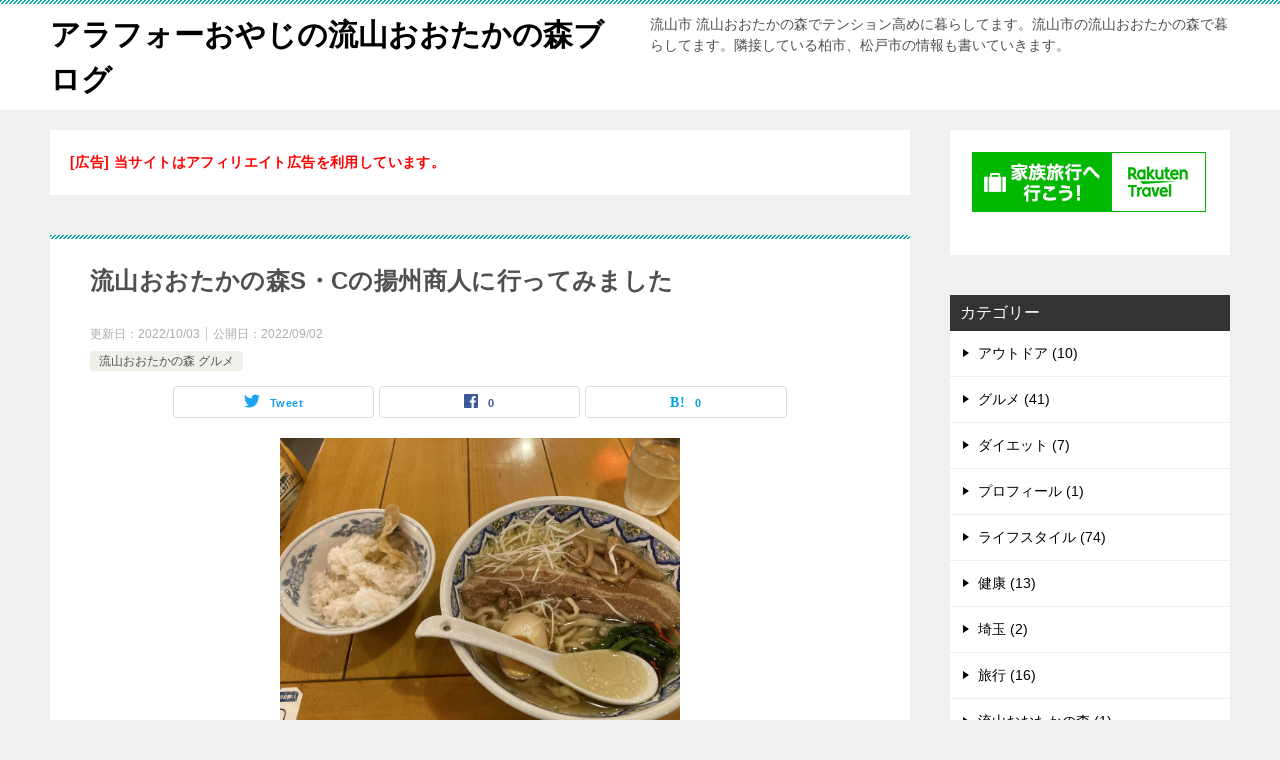

--- FILE ---
content_type: text/html; charset=UTF-8
request_url: https://www.nonbirioyazi.com/blog/3922
body_size: 12458
content:
<!doctype html>
<html lang="ja" class="col2 layout-footer-show">
<head>
	<meta charset="UTF-8">
	<meta name="viewport" content="width=device-width, initial-scale=1">
	<link rel="profile" href="http://gmpg.org/xfn/11">

	<title>流山おおたかの森S・Cの揚州商人に行ってみました ｜ アラフォーおやじの流山おおたかの森ブログ</title>
<meta name='robots' content='max-image-preview:large' />
	<style>img:is([sizes="auto" i], [sizes^="auto," i]) { contain-intrinsic-size: 3000px 1500px }</style>
	    <script>
        var ajaxurl = 'https://www.nonbirioyazi.com/cmt/wp-admin/admin-ajax.php';
        var sns_cnt = true;
            </script>
	<link rel="alternate" type="application/rss+xml" title="アラフォーおやじの流山おおたかの森ブログ &raquo; フィード" href="https://www.nonbirioyazi.com/feed" />
<link rel="alternate" type="application/rss+xml" title="アラフォーおやじの流山おおたかの森ブログ &raquo; コメントフィード" href="https://www.nonbirioyazi.com/comments/feed" />
<script type="text/javascript">
/* <![CDATA[ */
window._wpemojiSettings = {"baseUrl":"https:\/\/s.w.org\/images\/core\/emoji\/16.0.1\/72x72\/","ext":".png","svgUrl":"https:\/\/s.w.org\/images\/core\/emoji\/16.0.1\/svg\/","svgExt":".svg","source":{"concatemoji":"https:\/\/www.nonbirioyazi.com\/cmt\/wp-includes\/js\/wp-emoji-release.min.js?ver=6.8.3"}};
/*! This file is auto-generated */
!function(s,n){var o,i,e;function c(e){try{var t={supportTests:e,timestamp:(new Date).valueOf()};sessionStorage.setItem(o,JSON.stringify(t))}catch(e){}}function p(e,t,n){e.clearRect(0,0,e.canvas.width,e.canvas.height),e.fillText(t,0,0);var t=new Uint32Array(e.getImageData(0,0,e.canvas.width,e.canvas.height).data),a=(e.clearRect(0,0,e.canvas.width,e.canvas.height),e.fillText(n,0,0),new Uint32Array(e.getImageData(0,0,e.canvas.width,e.canvas.height).data));return t.every(function(e,t){return e===a[t]})}function u(e,t){e.clearRect(0,0,e.canvas.width,e.canvas.height),e.fillText(t,0,0);for(var n=e.getImageData(16,16,1,1),a=0;a<n.data.length;a++)if(0!==n.data[a])return!1;return!0}function f(e,t,n,a){switch(t){case"flag":return n(e,"\ud83c\udff3\ufe0f\u200d\u26a7\ufe0f","\ud83c\udff3\ufe0f\u200b\u26a7\ufe0f")?!1:!n(e,"\ud83c\udde8\ud83c\uddf6","\ud83c\udde8\u200b\ud83c\uddf6")&&!n(e,"\ud83c\udff4\udb40\udc67\udb40\udc62\udb40\udc65\udb40\udc6e\udb40\udc67\udb40\udc7f","\ud83c\udff4\u200b\udb40\udc67\u200b\udb40\udc62\u200b\udb40\udc65\u200b\udb40\udc6e\u200b\udb40\udc67\u200b\udb40\udc7f");case"emoji":return!a(e,"\ud83e\udedf")}return!1}function g(e,t,n,a){var r="undefined"!=typeof WorkerGlobalScope&&self instanceof WorkerGlobalScope?new OffscreenCanvas(300,150):s.createElement("canvas"),o=r.getContext("2d",{willReadFrequently:!0}),i=(o.textBaseline="top",o.font="600 32px Arial",{});return e.forEach(function(e){i[e]=t(o,e,n,a)}),i}function t(e){var t=s.createElement("script");t.src=e,t.defer=!0,s.head.appendChild(t)}"undefined"!=typeof Promise&&(o="wpEmojiSettingsSupports",i=["flag","emoji"],n.supports={everything:!0,everythingExceptFlag:!0},e=new Promise(function(e){s.addEventListener("DOMContentLoaded",e,{once:!0})}),new Promise(function(t){var n=function(){try{var e=JSON.parse(sessionStorage.getItem(o));if("object"==typeof e&&"number"==typeof e.timestamp&&(new Date).valueOf()<e.timestamp+604800&&"object"==typeof e.supportTests)return e.supportTests}catch(e){}return null}();if(!n){if("undefined"!=typeof Worker&&"undefined"!=typeof OffscreenCanvas&&"undefined"!=typeof URL&&URL.createObjectURL&&"undefined"!=typeof Blob)try{var e="postMessage("+g.toString()+"("+[JSON.stringify(i),f.toString(),p.toString(),u.toString()].join(",")+"));",a=new Blob([e],{type:"text/javascript"}),r=new Worker(URL.createObjectURL(a),{name:"wpTestEmojiSupports"});return void(r.onmessage=function(e){c(n=e.data),r.terminate(),t(n)})}catch(e){}c(n=g(i,f,p,u))}t(n)}).then(function(e){for(var t in e)n.supports[t]=e[t],n.supports.everything=n.supports.everything&&n.supports[t],"flag"!==t&&(n.supports.everythingExceptFlag=n.supports.everythingExceptFlag&&n.supports[t]);n.supports.everythingExceptFlag=n.supports.everythingExceptFlag&&!n.supports.flag,n.DOMReady=!1,n.readyCallback=function(){n.DOMReady=!0}}).then(function(){return e}).then(function(){var e;n.supports.everything||(n.readyCallback(),(e=n.source||{}).concatemoji?t(e.concatemoji):e.wpemoji&&e.twemoji&&(t(e.twemoji),t(e.wpemoji)))}))}((window,document),window._wpemojiSettings);
/* ]]> */
</script>
<style id='wp-emoji-styles-inline-css' type='text/css'>

	img.wp-smiley, img.emoji {
		display: inline !important;
		border: none !important;
		box-shadow: none !important;
		height: 1em !important;
		width: 1em !important;
		margin: 0 0.07em !important;
		vertical-align: -0.1em !important;
		background: none !important;
		padding: 0 !important;
	}
</style>
<link rel='stylesheet' id='wp-block-library-css' href='https://www.nonbirioyazi.com/cmt/wp-includes/css/dist/block-library/style.min.css?ver=6.8.3' type='text/css' media='all' />
<style id='wp-block-library-theme-inline-css' type='text/css'>
.wp-block-audio :where(figcaption){color:#555;font-size:13px;text-align:center}.is-dark-theme .wp-block-audio :where(figcaption){color:#ffffffa6}.wp-block-audio{margin:0 0 1em}.wp-block-code{border:1px solid #ccc;border-radius:4px;font-family:Menlo,Consolas,monaco,monospace;padding:.8em 1em}.wp-block-embed :where(figcaption){color:#555;font-size:13px;text-align:center}.is-dark-theme .wp-block-embed :where(figcaption){color:#ffffffa6}.wp-block-embed{margin:0 0 1em}.blocks-gallery-caption{color:#555;font-size:13px;text-align:center}.is-dark-theme .blocks-gallery-caption{color:#ffffffa6}:root :where(.wp-block-image figcaption){color:#555;font-size:13px;text-align:center}.is-dark-theme :root :where(.wp-block-image figcaption){color:#ffffffa6}.wp-block-image{margin:0 0 1em}.wp-block-pullquote{border-bottom:4px solid;border-top:4px solid;color:currentColor;margin-bottom:1.75em}.wp-block-pullquote cite,.wp-block-pullquote footer,.wp-block-pullquote__citation{color:currentColor;font-size:.8125em;font-style:normal;text-transform:uppercase}.wp-block-quote{border-left:.25em solid;margin:0 0 1.75em;padding-left:1em}.wp-block-quote cite,.wp-block-quote footer{color:currentColor;font-size:.8125em;font-style:normal;position:relative}.wp-block-quote:where(.has-text-align-right){border-left:none;border-right:.25em solid;padding-left:0;padding-right:1em}.wp-block-quote:where(.has-text-align-center){border:none;padding-left:0}.wp-block-quote.is-large,.wp-block-quote.is-style-large,.wp-block-quote:where(.is-style-plain){border:none}.wp-block-search .wp-block-search__label{font-weight:700}.wp-block-search__button{border:1px solid #ccc;padding:.375em .625em}:where(.wp-block-group.has-background){padding:1.25em 2.375em}.wp-block-separator.has-css-opacity{opacity:.4}.wp-block-separator{border:none;border-bottom:2px solid;margin-left:auto;margin-right:auto}.wp-block-separator.has-alpha-channel-opacity{opacity:1}.wp-block-separator:not(.is-style-wide):not(.is-style-dots){width:100px}.wp-block-separator.has-background:not(.is-style-dots){border-bottom:none;height:1px}.wp-block-separator.has-background:not(.is-style-wide):not(.is-style-dots){height:2px}.wp-block-table{margin:0 0 1em}.wp-block-table td,.wp-block-table th{word-break:normal}.wp-block-table :where(figcaption){color:#555;font-size:13px;text-align:center}.is-dark-theme .wp-block-table :where(figcaption){color:#ffffffa6}.wp-block-video :where(figcaption){color:#555;font-size:13px;text-align:center}.is-dark-theme .wp-block-video :where(figcaption){color:#ffffffa6}.wp-block-video{margin:0 0 1em}:root :where(.wp-block-template-part.has-background){margin-bottom:0;margin-top:0;padding:1.25em 2.375em}
</style>
<style id='classic-theme-styles-inline-css' type='text/css'>
/*! This file is auto-generated */
.wp-block-button__link{color:#fff;background-color:#32373c;border-radius:9999px;box-shadow:none;text-decoration:none;padding:calc(.667em + 2px) calc(1.333em + 2px);font-size:1.125em}.wp-block-file__button{background:#32373c;color:#fff;text-decoration:none}
</style>
<link rel='stylesheet' id='wp-components-css' href='https://www.nonbirioyazi.com/cmt/wp-includes/css/dist/components/style.min.css?ver=6.8.3' type='text/css' media='all' />
<link rel='stylesheet' id='wp-preferences-css' href='https://www.nonbirioyazi.com/cmt/wp-includes/css/dist/preferences/style.min.css?ver=6.8.3' type='text/css' media='all' />
<link rel='stylesheet' id='wp-block-editor-css' href='https://www.nonbirioyazi.com/cmt/wp-includes/css/dist/block-editor/style.min.css?ver=6.8.3' type='text/css' media='all' />
<link rel='stylesheet' id='wp-reusable-blocks-css' href='https://www.nonbirioyazi.com/cmt/wp-includes/css/dist/reusable-blocks/style.min.css?ver=6.8.3' type='text/css' media='all' />
<link rel='stylesheet' id='wp-patterns-css' href='https://www.nonbirioyazi.com/cmt/wp-includes/css/dist/patterns/style.min.css?ver=6.8.3' type='text/css' media='all' />
<link rel='stylesheet' id='wp-editor-css' href='https://www.nonbirioyazi.com/cmt/wp-includes/css/dist/editor/style.min.css?ver=6.8.3' type='text/css' media='all' />
<link rel='stylesheet' id='keni_block-cgb-style-css-css' href='https://www.nonbirioyazi.com/cmt/wp-content/themes/keni80_wp_standard_all_202001262333/keni/module/keni-block-editor/dist/blocks.style.build.css' type='text/css' media='all' />
<style id='global-styles-inline-css' type='text/css'>
:root{--wp--preset--aspect-ratio--square: 1;--wp--preset--aspect-ratio--4-3: 4/3;--wp--preset--aspect-ratio--3-4: 3/4;--wp--preset--aspect-ratio--3-2: 3/2;--wp--preset--aspect-ratio--2-3: 2/3;--wp--preset--aspect-ratio--16-9: 16/9;--wp--preset--aspect-ratio--9-16: 9/16;--wp--preset--color--black: #000000;--wp--preset--color--cyan-bluish-gray: #abb8c3;--wp--preset--color--white: #ffffff;--wp--preset--color--pale-pink: #f78da7;--wp--preset--color--vivid-red: #cf2e2e;--wp--preset--color--luminous-vivid-orange: #ff6900;--wp--preset--color--luminous-vivid-amber: #fcb900;--wp--preset--color--light-green-cyan: #7bdcb5;--wp--preset--color--vivid-green-cyan: #00d084;--wp--preset--color--pale-cyan-blue: #8ed1fc;--wp--preset--color--vivid-cyan-blue: #0693e3;--wp--preset--color--vivid-purple: #9b51e0;--wp--preset--gradient--vivid-cyan-blue-to-vivid-purple: linear-gradient(135deg,rgba(6,147,227,1) 0%,rgb(155,81,224) 100%);--wp--preset--gradient--light-green-cyan-to-vivid-green-cyan: linear-gradient(135deg,rgb(122,220,180) 0%,rgb(0,208,130) 100%);--wp--preset--gradient--luminous-vivid-amber-to-luminous-vivid-orange: linear-gradient(135deg,rgba(252,185,0,1) 0%,rgba(255,105,0,1) 100%);--wp--preset--gradient--luminous-vivid-orange-to-vivid-red: linear-gradient(135deg,rgba(255,105,0,1) 0%,rgb(207,46,46) 100%);--wp--preset--gradient--very-light-gray-to-cyan-bluish-gray: linear-gradient(135deg,rgb(238,238,238) 0%,rgb(169,184,195) 100%);--wp--preset--gradient--cool-to-warm-spectrum: linear-gradient(135deg,rgb(74,234,220) 0%,rgb(151,120,209) 20%,rgb(207,42,186) 40%,rgb(238,44,130) 60%,rgb(251,105,98) 80%,rgb(254,248,76) 100%);--wp--preset--gradient--blush-light-purple: linear-gradient(135deg,rgb(255,206,236) 0%,rgb(152,150,240) 100%);--wp--preset--gradient--blush-bordeaux: linear-gradient(135deg,rgb(254,205,165) 0%,rgb(254,45,45) 50%,rgb(107,0,62) 100%);--wp--preset--gradient--luminous-dusk: linear-gradient(135deg,rgb(255,203,112) 0%,rgb(199,81,192) 50%,rgb(65,88,208) 100%);--wp--preset--gradient--pale-ocean: linear-gradient(135deg,rgb(255,245,203) 0%,rgb(182,227,212) 50%,rgb(51,167,181) 100%);--wp--preset--gradient--electric-grass: linear-gradient(135deg,rgb(202,248,128) 0%,rgb(113,206,126) 100%);--wp--preset--gradient--midnight: linear-gradient(135deg,rgb(2,3,129) 0%,rgb(40,116,252) 100%);--wp--preset--font-size--small: 13px;--wp--preset--font-size--medium: 20px;--wp--preset--font-size--large: 36px;--wp--preset--font-size--x-large: 42px;--wp--preset--spacing--20: 0.44rem;--wp--preset--spacing--30: 0.67rem;--wp--preset--spacing--40: 1rem;--wp--preset--spacing--50: 1.5rem;--wp--preset--spacing--60: 2.25rem;--wp--preset--spacing--70: 3.38rem;--wp--preset--spacing--80: 5.06rem;--wp--preset--shadow--natural: 6px 6px 9px rgba(0, 0, 0, 0.2);--wp--preset--shadow--deep: 12px 12px 50px rgba(0, 0, 0, 0.4);--wp--preset--shadow--sharp: 6px 6px 0px rgba(0, 0, 0, 0.2);--wp--preset--shadow--outlined: 6px 6px 0px -3px rgba(255, 255, 255, 1), 6px 6px rgba(0, 0, 0, 1);--wp--preset--shadow--crisp: 6px 6px 0px rgba(0, 0, 0, 1);}:where(.is-layout-flex){gap: 0.5em;}:where(.is-layout-grid){gap: 0.5em;}body .is-layout-flex{display: flex;}.is-layout-flex{flex-wrap: wrap;align-items: center;}.is-layout-flex > :is(*, div){margin: 0;}body .is-layout-grid{display: grid;}.is-layout-grid > :is(*, div){margin: 0;}:where(.wp-block-columns.is-layout-flex){gap: 2em;}:where(.wp-block-columns.is-layout-grid){gap: 2em;}:where(.wp-block-post-template.is-layout-flex){gap: 1.25em;}:where(.wp-block-post-template.is-layout-grid){gap: 1.25em;}.has-black-color{color: var(--wp--preset--color--black) !important;}.has-cyan-bluish-gray-color{color: var(--wp--preset--color--cyan-bluish-gray) !important;}.has-white-color{color: var(--wp--preset--color--white) !important;}.has-pale-pink-color{color: var(--wp--preset--color--pale-pink) !important;}.has-vivid-red-color{color: var(--wp--preset--color--vivid-red) !important;}.has-luminous-vivid-orange-color{color: var(--wp--preset--color--luminous-vivid-orange) !important;}.has-luminous-vivid-amber-color{color: var(--wp--preset--color--luminous-vivid-amber) !important;}.has-light-green-cyan-color{color: var(--wp--preset--color--light-green-cyan) !important;}.has-vivid-green-cyan-color{color: var(--wp--preset--color--vivid-green-cyan) !important;}.has-pale-cyan-blue-color{color: var(--wp--preset--color--pale-cyan-blue) !important;}.has-vivid-cyan-blue-color{color: var(--wp--preset--color--vivid-cyan-blue) !important;}.has-vivid-purple-color{color: var(--wp--preset--color--vivid-purple) !important;}.has-black-background-color{background-color: var(--wp--preset--color--black) !important;}.has-cyan-bluish-gray-background-color{background-color: var(--wp--preset--color--cyan-bluish-gray) !important;}.has-white-background-color{background-color: var(--wp--preset--color--white) !important;}.has-pale-pink-background-color{background-color: var(--wp--preset--color--pale-pink) !important;}.has-vivid-red-background-color{background-color: var(--wp--preset--color--vivid-red) !important;}.has-luminous-vivid-orange-background-color{background-color: var(--wp--preset--color--luminous-vivid-orange) !important;}.has-luminous-vivid-amber-background-color{background-color: var(--wp--preset--color--luminous-vivid-amber) !important;}.has-light-green-cyan-background-color{background-color: var(--wp--preset--color--light-green-cyan) !important;}.has-vivid-green-cyan-background-color{background-color: var(--wp--preset--color--vivid-green-cyan) !important;}.has-pale-cyan-blue-background-color{background-color: var(--wp--preset--color--pale-cyan-blue) !important;}.has-vivid-cyan-blue-background-color{background-color: var(--wp--preset--color--vivid-cyan-blue) !important;}.has-vivid-purple-background-color{background-color: var(--wp--preset--color--vivid-purple) !important;}.has-black-border-color{border-color: var(--wp--preset--color--black) !important;}.has-cyan-bluish-gray-border-color{border-color: var(--wp--preset--color--cyan-bluish-gray) !important;}.has-white-border-color{border-color: var(--wp--preset--color--white) !important;}.has-pale-pink-border-color{border-color: var(--wp--preset--color--pale-pink) !important;}.has-vivid-red-border-color{border-color: var(--wp--preset--color--vivid-red) !important;}.has-luminous-vivid-orange-border-color{border-color: var(--wp--preset--color--luminous-vivid-orange) !important;}.has-luminous-vivid-amber-border-color{border-color: var(--wp--preset--color--luminous-vivid-amber) !important;}.has-light-green-cyan-border-color{border-color: var(--wp--preset--color--light-green-cyan) !important;}.has-vivid-green-cyan-border-color{border-color: var(--wp--preset--color--vivid-green-cyan) !important;}.has-pale-cyan-blue-border-color{border-color: var(--wp--preset--color--pale-cyan-blue) !important;}.has-vivid-cyan-blue-border-color{border-color: var(--wp--preset--color--vivid-cyan-blue) !important;}.has-vivid-purple-border-color{border-color: var(--wp--preset--color--vivid-purple) !important;}.has-vivid-cyan-blue-to-vivid-purple-gradient-background{background: var(--wp--preset--gradient--vivid-cyan-blue-to-vivid-purple) !important;}.has-light-green-cyan-to-vivid-green-cyan-gradient-background{background: var(--wp--preset--gradient--light-green-cyan-to-vivid-green-cyan) !important;}.has-luminous-vivid-amber-to-luminous-vivid-orange-gradient-background{background: var(--wp--preset--gradient--luminous-vivid-amber-to-luminous-vivid-orange) !important;}.has-luminous-vivid-orange-to-vivid-red-gradient-background{background: var(--wp--preset--gradient--luminous-vivid-orange-to-vivid-red) !important;}.has-very-light-gray-to-cyan-bluish-gray-gradient-background{background: var(--wp--preset--gradient--very-light-gray-to-cyan-bluish-gray) !important;}.has-cool-to-warm-spectrum-gradient-background{background: var(--wp--preset--gradient--cool-to-warm-spectrum) !important;}.has-blush-light-purple-gradient-background{background: var(--wp--preset--gradient--blush-light-purple) !important;}.has-blush-bordeaux-gradient-background{background: var(--wp--preset--gradient--blush-bordeaux) !important;}.has-luminous-dusk-gradient-background{background: var(--wp--preset--gradient--luminous-dusk) !important;}.has-pale-ocean-gradient-background{background: var(--wp--preset--gradient--pale-ocean) !important;}.has-electric-grass-gradient-background{background: var(--wp--preset--gradient--electric-grass) !important;}.has-midnight-gradient-background{background: var(--wp--preset--gradient--midnight) !important;}.has-small-font-size{font-size: var(--wp--preset--font-size--small) !important;}.has-medium-font-size{font-size: var(--wp--preset--font-size--medium) !important;}.has-large-font-size{font-size: var(--wp--preset--font-size--large) !important;}.has-x-large-font-size{font-size: var(--wp--preset--font-size--x-large) !important;}
:where(.wp-block-post-template.is-layout-flex){gap: 1.25em;}:where(.wp-block-post-template.is-layout-grid){gap: 1.25em;}
:where(.wp-block-columns.is-layout-flex){gap: 2em;}:where(.wp-block-columns.is-layout-grid){gap: 2em;}
:root :where(.wp-block-pullquote){font-size: 1.5em;line-height: 1.6;}
</style>
<link rel='stylesheet' id='keni-style-css' href='https://www.nonbirioyazi.com/cmt/wp-content/themes/keni80_wp_standard_all_202001262333/style.css?ver=6.8.3' type='text/css' media='all' />
<link rel='stylesheet' id='keni_base-css' href='https://www.nonbirioyazi.com/cmt/wp-content/themes/keni80_wp_standard_all_202001262333/base.css?ver=6.8.3' type='text/css' media='all' />
<link rel='stylesheet' id='keni-advanced-css' href='https://www.nonbirioyazi.com/cmt/wp-content/themes/keni80_wp_standard_all_202001262333/advanced.css?ver=6.8.3' type='text/css' media='all' />
<link rel='stylesheet' id='keni_base_default-css' href='https://www.nonbirioyazi.com/cmt/wp-content/themes/keni80_wp_standard_all_202001262333/default-style.css?ver=6.8.3' type='text/css' media='all' />
<link rel="canonical" href="https://www.nonbirioyazi.com/blog/3922" />
<link rel="https://api.w.org/" href="https://www.nonbirioyazi.com/wp-json/" /><link rel="alternate" title="JSON" type="application/json" href="https://www.nonbirioyazi.com/wp-json/wp/v2/posts/3922" /><link rel="EditURI" type="application/rsd+xml" title="RSD" href="https://www.nonbirioyazi.com/cmt/xmlrpc.php?rsd" />
<link rel='shortlink' href='https://www.nonbirioyazi.com/?p=3922' />
<link rel="alternate" title="oEmbed (JSON)" type="application/json+oembed" href="https://www.nonbirioyazi.com/wp-json/oembed/1.0/embed?url=https%3A%2F%2Fwww.nonbirioyazi.com%2Fblog%2F3922" />
<link rel="alternate" title="oEmbed (XML)" type="text/xml+oembed" href="https://www.nonbirioyazi.com/wp-json/oembed/1.0/embed?url=https%3A%2F%2Fwww.nonbirioyazi.com%2Fblog%2F3922&#038;format=xml" />
   <script type="text/javascript">
   var _gaq = _gaq || [];
   _gaq.push(['_setAccount', 'UA-48567023-11']);
   _gaq.push(['_trackPageview']);
   (function() {
   var ga = document.createElement('script'); ga.type = 'text/javascript'; ga.async = true;
   ga.src = ('https:' == document.location.protocol ? 'https://ssl' : 'http://www') + '.google-analytics.com/ga.js';
   var s = document.getElementsByTagName('script')[0]; s.parentNode.insertBefore(ga, s);
   })();
   </script>
<meta name="description" content="流山おおたかの森S・Cの揚州商人に行ってみました。 FLAPSにできた揚州商人ですが、久々に行ってきました。 パーコーメン 1,090円（税込） のご飯セットにしました。 塩ベースのスープに角煮がなんともいい感じで合いま …">
        <!--OGP-->
		<meta property="og:type" content="article" />
<meta property="og:url" content="https://www.nonbirioyazi.com/blog/3922" />
        <meta property="og:title" content="流山おおたかの森S・Cの揚州商人に行ってみました ｜ アラフォーおやじの流山おおたかの森ブログ"/>
        <meta property="og:description" content="流山おおたかの森S・Cの揚州商人に行ってみました。 FLAPSにできた揚州商人ですが、久々に行ってきました。 パーコーメン 1,090円（税込） のご飯セットにしました。 塩ベースのスープに角煮がなんともいい感じで合いま …">
        <meta property="og:site_name" content="アラフォーおやじの流山おおたかの森ブログ">
        <meta property="og:image" content="https://www.nonbirioyazi.com/cmt/wp-content/uploads/2022/08/00ffa577bc42143e18ee21cc85aecd5f-1-scaled.jpg">
		            <meta property="og:image:type" content="image/jpeg">
			            <meta property="og:image:width" content="2560">
            <meta property="og:image:height" content="1920">
			        <meta property="og:locale" content="ja_JP">
		        <!--OGP-->
		<link rel="icon" href="https://www.nonbirioyazi.com/cmt/wp-content/uploads/2022/01/aikon.png" sizes="32x32" />
<link rel="icon" href="https://www.nonbirioyazi.com/cmt/wp-content/uploads/2022/01/aikon.png" sizes="192x192" />
<link rel="apple-touch-icon" href="https://www.nonbirioyazi.com/cmt/wp-content/uploads/2022/01/aikon.png" />
<meta name="msapplication-TileImage" content="https://www.nonbirioyazi.com/cmt/wp-content/uploads/2022/01/aikon.png" />
		<style type="text/css" id="wp-custom-css">
			.article-visual img {
width: 400px;
height: auto;
}		</style>
		<!-- Global site tag (gtag.js) - Google Analytics -->
<script async src="https://www.googletagmanager.com/gtag/js?id=G-0X4W4E2XZE"></script>
<script>
  window.dataLayer = window.dataLayer || [];
  function gtag(){dataLayer.push(arguments);}
  gtag('js', new Date());

  gtag('config', 'G-0X4W4E2XZE');
</script>

	
</head>

<body class="wp-singular post-template-default single single-post postid-3922 single-format-standard wp-theme-keni80_wp_standard_all_202001262333 no-gn"><!--ページの属性-->

<div id="top" class="keni-container">

<!--▼▼ ヘッダー ▼▼-->
<div class="keni-header_wrap">
	<div class="keni-header_outer">
		
		<header class="keni-header keni-header_col1">
			<div class="keni-header_inner">

							<p class="site-title"><a href="https://www.nonbirioyazi.com/" rel="home">アラフォーおやじの流山おおたかの森ブログ</a></p>
			
			<div class="keni-header_cont">
			<p class="site-description">流山市 流山おおたかの森でテンション高めに暮らしてます。流山市の流山おおたかの森で暮らしてます。隣接している柏市、松戸市の情報も書いていきます。</p>			</div>

			</div><!--keni-header_inner-->
		</header><!--keni-header-->	</div><!--keni-header_outer-->
</div><!--keni-header_wrap-->
<!--▲▲ ヘッダー ▲▲-->

<div id="click-space"></div>




<div class="keni-main_wrap">
	<div class="keni-main_outer">

		<!--▼▼ メインコンテンツ ▼▼-->
		<main id="main" class="keni-main">
			<div class="keni-main_inner">

				<aside class="free-area free-area_before-title">
					<div id="custom_html-4" class="widget_text keni-section_wrap widget widget_custom_html"><section class="widget_text keni-section"><div class="textwidget custom-html-widget"><font color="red"><b>[広告] 当サイトはアフィリエイト広告を利用しています。</b></font></div></section></div>				</aside><!-- #secondary -->

		<article class="post-3922 post type-post status-publish format-standard has-post-thumbnail category-325 tag-sc keni-section" itemscope itemtype="http://schema.org/Article">
<meta itemscope itemprop="mainEntityOfPage"  itemType="https://schema.org/WebPage" itemid="https://www.nonbirioyazi.com/blog/3922" />

<div class="keni-section_wrap article_wrap">
	<div class="keni-section">

		<header class="article-header">
			<h1 class="entry_title" itemprop="headline">流山おおたかの森S・Cの揚州商人に行ってみました</h1>
			<div class="entry_status">
		<ul class="entry_date">
		<li class="entry_date_item">更新日：<time itemprop="dateModified" datetime="2022-10-03T23:36:48+09:00" content="2022-10-03T23:36:48+09:00">2022/10/03</time></li>		<li class="entry_date_item">公開日：<time itemprop="datePublished" datetime="2022-09-02T06:20:55+09:00" content="2022-09-02T06:20:55+09:00">2022/09/02</time></li>	</ul>
		<ul class="entry_category">
		<li class="entry_category_item %e6%b5%81%e5%b1%b1%e3%81%8a%e3%81%8a%e3%81%9f%e3%81%8b%e3%81%ae%e6%a3%ae-%e3%82%b0%e3%83%ab%e3%83%a1"><a href="https://www.nonbirioyazi.com/blog/category/%e6%b5%81%e5%b1%b1%e3%81%8a%e3%81%8a%e3%81%9f%e3%81%8b%e3%81%ae%e6%a3%ae/%e6%b5%81%e5%b1%b1%e3%81%8a%e3%81%8a%e3%81%9f%e3%81%8b%e3%81%ae%e6%a3%ae-%e3%82%b0%e3%83%ab%e3%83%a1">流山おおたかの森 グルメ</a></li>	</ul>
</div>						<aside class="sns-btn_wrap">
	        <div class="sns-btn_tw" data-url="https://www.nonbirioyazi.com/blog/3922" data-title="%E6%B5%81%E5%B1%B1%E3%81%8A%E3%81%8A%E3%81%9F%E3%81%8B%E3%81%AE%E6%A3%AES%E3%83%BBC%E3%81%AE%E6%8F%9A%E5%B7%9E%E5%95%86%E4%BA%BA%E3%81%AB%E8%A1%8C%E3%81%A3%E3%81%A6%E3%81%BF%E3%81%BE%E3%81%97%E3%81%9F"></div>
        <div class="sns-btn_fb" data-url="https://www.nonbirioyazi.com/blog/3922" data-title="%E6%B5%81%E5%B1%B1%E3%81%8A%E3%81%8A%E3%81%9F%E3%81%8B%E3%81%AE%E6%A3%AES%E3%83%BBC%E3%81%AE%E6%8F%9A%E5%B7%9E%E5%95%86%E4%BA%BA%E3%81%AB%E8%A1%8C%E3%81%A3%E3%81%A6%E3%81%BF%E3%81%BE%E3%81%97%E3%81%9F"></div>
        <div class="sns-btn_hatena" data-url="https://www.nonbirioyazi.com/blog/3922" data-title="%E6%B5%81%E5%B1%B1%E3%81%8A%E3%81%8A%E3%81%9F%E3%81%8B%E3%81%AE%E6%A3%AES%E3%83%BBC%E3%81%AE%E6%8F%9A%E5%B7%9E%E5%95%86%E4%BA%BA%E3%81%AB%E8%A1%8C%E3%81%A3%E3%81%A6%E3%81%BF%E3%81%BE%E3%81%97%E3%81%9F"></div>
		</aside>					</header><!-- .article-header -->

		<div class="article-body" itemprop="articleBody">
			
			<div class="article-visual" itemprop="image" itemscope itemtype="https://schema.org/ImageObject">
				<img src="https://www.nonbirioyazi.com/cmt/wp-content/uploads/2022/08/00ffa577bc42143e18ee21cc85aecd5f-1-1024x768.jpg" alt="流山おおたかの森S・Cの揚州商人に行ってみました" />
				<meta itemprop="url" content="https://www.nonbirioyazi.com/cmt/wp-content/uploads/2022/08/00ffa577bc42143e18ee21cc85aecd5f-1-1024x768.jpg">
				<meta itemprop="width" content="1024">
				<meta itemprop="height" content="768">
			</div>
			
			<p>流山おおたかの森S・Cの揚州商人に行ってみました。</p>
<p>FLAPSにできた揚州商人ですが、久々に行ってきました。</p>
<p>パーコーメン 1,090円（税込） のご飯セットにしました。</p>
<p><a href="https://www.nonbirioyazi.com/cmt/wp-content/uploads/2022/08/00ffa577bc42143e18ee21cc85aecd5f-1-scaled.jpg"><img fetchpriority="high" decoding="async" src="https://www.nonbirioyazi.com/cmt/wp-content/uploads/2022/08/00ffa577bc42143e18ee21cc85aecd5f-1-1024x768.jpg" alt="" width="640" height="480" class="alignnone size-large wp-image-3925" srcset="https://www.nonbirioyazi.com/cmt/wp-content/uploads/2022/08/00ffa577bc42143e18ee21cc85aecd5f-1-1024x768.jpg 1024w, https://www.nonbirioyazi.com/cmt/wp-content/uploads/2022/08/00ffa577bc42143e18ee21cc85aecd5f-1-300x225.jpg 300w, https://www.nonbirioyazi.com/cmt/wp-content/uploads/2022/08/00ffa577bc42143e18ee21cc85aecd5f-1-768x576.jpg 768w, https://www.nonbirioyazi.com/cmt/wp-content/uploads/2022/08/00ffa577bc42143e18ee21cc85aecd5f-1-1536x1152.jpg 1536w, https://www.nonbirioyazi.com/cmt/wp-content/uploads/2022/08/00ffa577bc42143e18ee21cc85aecd5f-1-2048x1536.jpg 2048w" sizes="(max-width: 640px) 100vw, 640px" /></a></p>
<p>塩ベースのスープに角煮がなんともいい感じで合います。</p>
<p>ご飯についてるザーサイがもっと食べたかったのでザーサイだけ頼みたい気分でした。</p>
<p>メニューにあったかな。。</p>
<p>注文時に見落としていたんですが、このプレミアム会員て相当お得なのではと。</p>
<p><a href="https://www.nonbirioyazi.com/cmt/wp-content/uploads/2022/08/104416cd3dcb8b9d0a17829bbf5f70d8-scaled.jpg"><img decoding="async" src="https://www.nonbirioyazi.com/cmt/wp-content/uploads/2022/08/104416cd3dcb8b9d0a17829bbf5f70d8-768x1024.jpg" alt="" width="640" height="853" class="alignnone size-large wp-image-3923" srcset="https://www.nonbirioyazi.com/cmt/wp-content/uploads/2022/08/104416cd3dcb8b9d0a17829bbf5f70d8-768x1024.jpg 768w, https://www.nonbirioyazi.com/cmt/wp-content/uploads/2022/08/104416cd3dcb8b9d0a17829bbf5f70d8-225x300.jpg 225w, https://www.nonbirioyazi.com/cmt/wp-content/uploads/2022/08/104416cd3dcb8b9d0a17829bbf5f70d8-1152x1536.jpg 1152w, https://www.nonbirioyazi.com/cmt/wp-content/uploads/2022/08/104416cd3dcb8b9d0a17829bbf5f70d8-1536x2048.jpg 1536w, https://www.nonbirioyazi.com/cmt/wp-content/uploads/2022/08/104416cd3dcb8b9d0a17829bbf5f70d8-scaled.jpg 1920w" sizes="(max-width: 640px) 100vw, 640px" /></a></p>
<p>月に1回でもいけば、３００円分もとが取れてしまいます。</p>
<p>次行く時に入ろうかな。</p>
<p>餃子とビールで満足できてしまいそうですが。</p>

		</div><!-- .article-body -->

	        <div class="post-tag">
			<dl>
				<dt>タグ</dt>
				<dd>
					<ul>
								            <li >
			                <a href="https://www.nonbirioyazi.com/blog/tag/%e6%b5%81%e5%b1%b1%e3%81%8a%e3%81%8a%e3%81%9f%e3%81%8b%e3%81%ae%e6%a3%aes%e3%83%bbc"  rel="tag">流山おおたかの森S・C</a>
			            </li>
						        			</ul>
				</dd>
			</dl>
		</div>
	    </div><!-- .keni-section -->
</div><!-- .keni-section_wrap -->


<div class="behind-article-area">

<div class="keni-section_wrap keni-section_wrap_style02">
	<div class="keni-section">
<aside class="sns-btn_wrap">
	        <div class="sns-btn_tw" data-url="https://www.nonbirioyazi.com/blog/3922" data-title="%E6%B5%81%E5%B1%B1%E3%81%8A%E3%81%8A%E3%81%9F%E3%81%8B%E3%81%AE%E6%A3%AES%E3%83%BBC%E3%81%AE%E6%8F%9A%E5%B7%9E%E5%95%86%E4%BA%BA%E3%81%AB%E8%A1%8C%E3%81%A3%E3%81%A6%E3%81%BF%E3%81%BE%E3%81%97%E3%81%9F"></div>
        <div class="sns-btn_fb" data-url="https://www.nonbirioyazi.com/blog/3922" data-title="%E6%B5%81%E5%B1%B1%E3%81%8A%E3%81%8A%E3%81%9F%E3%81%8B%E3%81%AE%E6%A3%AES%E3%83%BBC%E3%81%AE%E6%8F%9A%E5%B7%9E%E5%95%86%E4%BA%BA%E3%81%AB%E8%A1%8C%E3%81%A3%E3%81%A6%E3%81%BF%E3%81%BE%E3%81%97%E3%81%9F"></div>
        <div class="sns-btn_hatena" data-url="https://www.nonbirioyazi.com/blog/3922" data-title="%E6%B5%81%E5%B1%B1%E3%81%8A%E3%81%8A%E3%81%9F%E3%81%8B%E3%81%AE%E6%A3%AES%E3%83%BBC%E3%81%AE%E6%8F%9A%E5%B7%9E%E5%95%86%E4%BA%BA%E3%81%AB%E8%A1%8C%E3%81%A3%E3%81%A6%E3%81%BF%E3%81%BE%E3%81%97%E3%81%9F"></div>
		</aside><div id="text-8" class="keni-section_wrap widget widget_text"><section class="keni-section">			<div class="textwidget"><p>ブログランキングに参加しています。応援お願い致します。<br />
<a href="https://localkantou.blogmura.com/nagareyama/ranking.html?p_cid=10900607" target="_blank" rel="noopener noreferrer"><img decoding="async" src="https://b.blogmura.com/localkantou/nagareyama/88_31.gif" width="88" height="31" border="0" alt="にほんブログ村 地域生活（街） 関東ブログ 流山情報へ" /></a><br /><a href="https://localkantou.blogmura.com/nagareyama/ranking.html?p_cid=10900607">にほんブログ村</a></p>

</div>
		</section></div>

		<div class="keni-related-area keni-section_wrap keni-section_wrap_style02">
			<section class="keni-section">

			<h2 class="keni-related-title">関連記事</h2>

			<ul class="related-entry-list related-entry-list_style01">
			<li class="related-entry-list_item"><figure class="related-entry_thumb"><a href="https://www.nonbirioyazi.com/blog/1768" title="博多劇場 が2019年5月29日(水)にオープンします"><img src="https://www.nonbirioyazi.com/cmt/wp-content/uploads/2019/05/流山おおたかの森-博多劇場.jpg" class="relation-image" width="150"></a></figure><p class="related-entry_title"><a href="https://www.nonbirioyazi.com/blog/1768" title="博多劇場 が2019年5月29日(水)にオープンします">博多劇場 が2019年5月29日(水)にオープンします</a></p></li><li class="related-entry-list_item"><figure class="related-entry_thumb"><a href="https://www.nonbirioyazi.com/blog/2434" title="銀だこ"><img src="https://www.nonbirioyazi.com/cmt/wp-content/uploads/2020/06/銀だこ-scaled.jpg" class="relation-image" width="150"></a></figure><p class="related-entry_title"><a href="https://www.nonbirioyazi.com/blog/2434" title="銀だこ">銀だこ</a></p></li><li class="related-entry-list_item"><figure class="related-entry_thumb"><a href="https://www.nonbirioyazi.com/blog/741" title="南流山のラーメン みちる屋へ行ってみました。"><img src="https://www.nonbirioyazi.com/cmt/wp-content/themes/keni80_wp_standard_all_202001262333/images/no-image.jpg" class="relation-image" width="150"></a></figure><p class="related-entry_title"><a href="https://www.nonbirioyazi.com/blog/741" title="南流山のラーメン みちる屋へ行ってみました。">南流山のラーメン みちる屋へ行ってみました。</a></p></li><li class="related-entry-list_item"><figure class="related-entry_thumb"><a href="https://www.nonbirioyazi.com/blog/1097" title="流山おおたかの森のパン屋さん ガーデン・ベリーズ ベーカリー （Garden Berries）"><img src="https://www.nonbirioyazi.com/cmt/wp-content/themes/keni80_wp_standard_all_202001262333/images/no-image.jpg" class="relation-image" width="150"></a></figure><p class="related-entry_title"><a href="https://www.nonbirioyazi.com/blog/1097" title="流山おおたかの森のパン屋さん ガーデン・ベリーズ ベーカリー （Garden Berries）">流山おおたかの森のパン屋さん ガーデン・ベリーズ ベーカリー （Garden Berries）</a></p></li><li class="related-entry-list_item"><figure class="related-entry_thumb"><a href="https://www.nonbirioyazi.com/blog/933" title="おおかたの森で一人飲みをしようとしてみたのですが"><img src="https://www.nonbirioyazi.com/cmt/wp-content/themes/keni80_wp_standard_all_202001262333/images/no-image.jpg" class="relation-image" width="150"></a></figure><p class="related-entry_title"><a href="https://www.nonbirioyazi.com/blog/933" title="おおかたの森で一人飲みをしようとしてみたのですが">おおかたの森で一人飲みをしようとしてみたのですが</a></p></li><li class="related-entry-list_item"><figure class="related-entry_thumb"><a href="https://www.nonbirioyazi.com/blog/1011" title="背脂たっぷりのラーメン ごっつ 秋葉原に行って来ました"><img src="https://www.nonbirioyazi.com/cmt/wp-content/themes/keni80_wp_standard_all_202001262333/images/no-image.jpg" class="relation-image" width="150"></a></figure><p class="related-entry_title"><a href="https://www.nonbirioyazi.com/blog/1011" title="背脂たっぷりのラーメン ごっつ 秋葉原に行って来ました">背脂たっぷりのラーメン ごっつ 秋葉原に行って来ました</a></p></li>
			</ul>


			</section><!--keni-section-->
		</div>		
	<nav class="navigation post-navigation" aria-label="投稿">
		<h2 class="screen-reader-text">投稿ナビゲーション</h2>
		<div class="nav-links"><div class="nav-previous"><a href="https://www.nonbirioyazi.com/blog/3742">桃のパフェが美味しい</a></div><div class="nav-next"><a href="https://www.nonbirioyazi.com/blog/3936">月見バーガーの季節</a></div></div>
	</nav>
	</div>
</div>
</div><!-- .behind-article-area -->

</article><!-- #post-## -->


				<aside class="free-area free-area_after-cont">
									</aside><!-- #secondary -->

			</div><!-- .keni-main_inner -->
		</main><!-- .keni-main -->


<aside id="secondary" class="keni-sub">
	<div id="text-6" class="keni-section_wrap widget widget_text"><section class="keni-section">			<div class="textwidget"><p><a href="https://hb.afl.rakuten.co.jp/hsc/1a44d8a8.eae2c0d3.16ccc038.e00e07a5/?link_type=pict&#038;ut=eyJwYWdlIjoic2hvcCIsInR5cGUiOiJwaWN0IiwiY29sIjowLCJjYXQiOiIxMjEiLCJiYW4iOiIxNDIxNzk4In0%3D" target="_blank" rel="nofollow noopener noreferrer" style="word-wrap:break-word;"  ><img decoding="async" src="https://hbb.afl.rakuten.co.jp/hsb/1a44d8a8.eae2c0d3.16ccc038.e00e07a5/?me_id=2100001&#038;me_adv_id=1421798&#038;t=pict" border="0" style="margin:2px" alt="" title=""></a></p>
</div>
		</section></div><div id="categories-2" class="keni-section_wrap widget widget_categories"><section class="keni-section"><h3 class="sub-section_title">カテゴリー</h3>
			<ul>
					<li class="cat-item cat-item-681"><a href="https://www.nonbirioyazi.com/blog/category/%e3%82%a2%e3%82%a6%e3%83%88%e3%83%89%e3%82%a2">アウトドア (10)</a>
</li>
	<li class="cat-item cat-item-3"><a href="https://www.nonbirioyazi.com/blog/category/%e3%82%b0%e3%83%ab%e3%83%a1">グルメ (41)</a>
</li>
	<li class="cat-item cat-item-77"><a href="https://www.nonbirioyazi.com/blog/category/%e3%83%80%e3%82%a4%e3%82%a8%e3%83%83%e3%83%88">ダイエット (7)</a>
</li>
	<li class="cat-item cat-item-2"><a href="https://www.nonbirioyazi.com/blog/category/%e3%83%97%e3%83%ad%e3%83%95%e3%82%a3%e3%83%bc%e3%83%ab">プロフィール (1)</a>
</li>
	<li class="cat-item cat-item-7"><a href="https://www.nonbirioyazi.com/blog/category/%e3%83%a9%e3%82%a4%e3%83%95%e3%82%b9%e3%82%bf%e3%82%a4%e3%83%ab">ライフスタイル (74)</a>
</li>
	<li class="cat-item cat-item-21"><a href="https://www.nonbirioyazi.com/blog/category/%e5%81%a5%e5%ba%b7">健康 (13)</a>
</li>
	<li class="cat-item cat-item-187"><a href="https://www.nonbirioyazi.com/blog/category/%e5%9f%bc%e7%8e%89">埼玉 (2)</a>
</li>
	<li class="cat-item cat-item-196"><a href="https://www.nonbirioyazi.com/blog/category/%e6%97%85%e8%a1%8c">旅行 (16)</a>
</li>
	<li class="cat-item cat-item-320"><a href="https://www.nonbirioyazi.com/blog/category/%e6%b5%81%e5%b1%b1%e3%81%8a%e3%81%8a%e3%81%9f%e3%81%8b%e3%81%ae%e6%a3%ae">流山おおたかの森 (1)</a>
</li>
	<li class="cat-item cat-item-325"><a href="https://www.nonbirioyazi.com/blog/category/%e6%b5%81%e5%b1%b1%e3%81%8a%e3%81%8a%e3%81%9f%e3%81%8b%e3%81%ae%e6%a3%ae/%e6%b5%81%e5%b1%b1%e3%81%8a%e3%81%8a%e3%81%9f%e3%81%8b%e3%81%ae%e6%a3%ae-%e3%82%b0%e3%83%ab%e3%83%a1">流山おおたかの森 グルメ (86)</a>
</li>
	<li class="cat-item cat-item-331"><a href="https://www.nonbirioyazi.com/blog/category/%e6%b5%81%e5%b1%b1%e3%81%8a%e3%81%8a%e3%81%9f%e3%81%8b%e3%81%ae%e6%a3%ae/%e6%b5%81%e5%b1%b1%e3%81%8a%e3%81%8a%e3%81%9f%e3%81%8b%e3%81%ae%e6%a3%ae-%e3%83%a9%e3%82%a4%e3%83%95%e3%82%b9%e3%82%bf%e3%82%a4%e3%83%ab">流山おおたかの森 ライフスタイル (337)</a>
</li>
	<li class="cat-item cat-item-321"><a href="https://www.nonbirioyazi.com/blog/category/%e6%b5%81%e5%b1%b1%e3%81%8a%e3%81%8a%e3%81%9f%e3%81%8b%e3%81%ae%e6%a3%ae/%e6%b5%81%e5%b1%b1%e3%81%8a%e3%81%8a%e3%81%9f%e3%81%8b%e3%81%ae%e6%a3%ae%e9%a7%85-%e5%8c%97%e5%8f%a3%e9%96%8b%e7%99%ba">流山おおたかの森駅 北口開発 (75)</a>
</li>
	<li class="cat-item cat-item-298"><a href="https://www.nonbirioyazi.com/blog/category/%e8%bb%8a">車 (3)</a>
</li>
			</ul>

			</section></div><div id="text-2" class="keni-section_wrap widget widget_text"><section class="keni-section"><h3 class="sub-section_title">リンク</h3>			<div class="textwidget"><a style="word-wrap: break-word;" href="https://www.enjoyable-golf.net" arget="_blank" rel="noopener">
<img style="margin: 2px;" title="" src="https://www.nonbirioyazi.com/cmt/wp-content/uploads/2020/08/-e1597420513673.png" alt="一人予約" border="0" /></a>
<a href="https://www.enjoyable-golf.net" target="_blank" rel="noopener">一人予約</a>

<br>
<!-- 楽天ウィジット 160x600-->
<script type="text/javascript">rakuten_design="slide";rakuten_affiliateId="101c9d82.e7ad3de7.101c9d83.addab041";rakuten_items="ctsmatch";rakuten_genreId="0";rakuten_size="160x600";rakuten_target="_blank";rakuten_theme="gray";rakuten_border="off";rakuten_auto_mode="on";rakuten_genre_title="off";rakuten_recommend="on";rakuten_ts="1531605886602";</script><script type="text/javascript" src="https://xml.affiliate.rakuten.co.jp/widget/js/rakuten_widget.js"></script>
<!-- amazonウィジット 160x600-->
<script type="text/javascript">amzn_assoc_ad_type ="responsive_search_widget"; amzn_assoc_tracking_id ="nemurinotikar-22"; amzn_assoc_marketplace ="amazon"; amzn_assoc_region ="JP"; amzn_assoc_placement =""; amzn_assoc_search_type = "search_widget";amzn_assoc_width ="160"; amzn_assoc_height ="600"; amzn_assoc_default_search_category =""; amzn_assoc_default_search_key ="";amzn_assoc_theme ="light"; amzn_assoc_bg_color ="FFFFFF"; </script><script src="//z-fe.amazon-adsystem.com/widgets/q?ServiceVersion=20070822&Operation=GetScript&ID=OneJS&WS=1&Marketplace=JP"></script>

</div>
		</section></div>
		<div id="recent-posts-2" class="keni-section_wrap widget widget_recent_entries"><section class="keni-section">
		<h3 class="sub-section_title">最近の投稿</h3>
		<ul>
											<li>
					<a href="https://www.nonbirioyazi.com/blog/4384">【つくば】Mori&#8217;s Farm（モリズファーム）へ食べ放題のいちご狩りに行ってきました</a>
											<span class="post-date">2025/04/24</span>
									</li>
											<li>
					<a href="https://www.nonbirioyazi.com/blog/4379">秋葉原のエキナカのショップが来週オープン</a>
											<span class="post-date">2025/04/03</span>
									</li>
											<li>
					<a href="https://www.nonbirioyazi.com/blog/4375">2025年3月15日 ダイヤ改正あります</a>
											<span class="post-date">2025/02/18</span>
									</li>
											<li>
					<a href="https://www.nonbirioyazi.com/blog/4372">TXグッズ駅販売会があるみたい</a>
											<span class="post-date">2025/02/14</span>
									</li>
											<li>
					<a href="https://www.nonbirioyazi.com/blog/4352">つくばエキスポセンター 行ってきました</a>
											<span class="post-date">2025/01/27</span>
									</li>
					</ul>

		</section></div><div id="archives-2" class="keni-section_wrap widget widget_archive"><section class="keni-section"><h3 class="sub-section_title">アーカイブ</h3>
			<ul>
					<li><a href='https://www.nonbirioyazi.com/blog/date/2025/04'>2025年4月 (2)</a></li>
	<li><a href='https://www.nonbirioyazi.com/blog/date/2025/02'>2025年2月 (2)</a></li>
	<li><a href='https://www.nonbirioyazi.com/blog/date/2025/01'>2025年1月 (1)</a></li>
	<li><a href='https://www.nonbirioyazi.com/blog/date/2024/12'>2024年12月 (1)</a></li>
	<li><a href='https://www.nonbirioyazi.com/blog/date/2024/09'>2024年9月 (3)</a></li>
	<li><a href='https://www.nonbirioyazi.com/blog/date/2024/08'>2024年8月 (2)</a></li>
	<li><a href='https://www.nonbirioyazi.com/blog/date/2024/07'>2024年7月 (1)</a></li>
	<li><a href='https://www.nonbirioyazi.com/blog/date/2024/05'>2024年5月 (1)</a></li>
	<li><a href='https://www.nonbirioyazi.com/blog/date/2024/04'>2024年4月 (1)</a></li>
	<li><a href='https://www.nonbirioyazi.com/blog/date/2024/01'>2024年1月 (1)</a></li>
	<li><a href='https://www.nonbirioyazi.com/blog/date/2023/10'>2023年10月 (1)</a></li>
	<li><a href='https://www.nonbirioyazi.com/blog/date/2023/08'>2023年8月 (2)</a></li>
	<li><a href='https://www.nonbirioyazi.com/blog/date/2023/06'>2023年6月 (1)</a></li>
	<li><a href='https://www.nonbirioyazi.com/blog/date/2023/04'>2023年4月 (1)</a></li>
	<li><a href='https://www.nonbirioyazi.com/blog/date/2023/03'>2023年3月 (3)</a></li>
	<li><a href='https://www.nonbirioyazi.com/blog/date/2023/02'>2023年2月 (1)</a></li>
	<li><a href='https://www.nonbirioyazi.com/blog/date/2023/01'>2023年1月 (5)</a></li>
	<li><a href='https://www.nonbirioyazi.com/blog/date/2022/12'>2022年12月 (5)</a></li>
	<li><a href='https://www.nonbirioyazi.com/blog/date/2022/11'>2022年11月 (6)</a></li>
	<li><a href='https://www.nonbirioyazi.com/blog/date/2022/10'>2022年10月 (7)</a></li>
	<li><a href='https://www.nonbirioyazi.com/blog/date/2022/09'>2022年9月 (8)</a></li>
	<li><a href='https://www.nonbirioyazi.com/blog/date/2022/08'>2022年8月 (9)</a></li>
	<li><a href='https://www.nonbirioyazi.com/blog/date/2022/07'>2022年7月 (8)</a></li>
	<li><a href='https://www.nonbirioyazi.com/blog/date/2022/06'>2022年6月 (4)</a></li>
	<li><a href='https://www.nonbirioyazi.com/blog/date/2022/05'>2022年5月 (9)</a></li>
	<li><a href='https://www.nonbirioyazi.com/blog/date/2022/04'>2022年4月 (7)</a></li>
	<li><a href='https://www.nonbirioyazi.com/blog/date/2022/03'>2022年3月 (5)</a></li>
	<li><a href='https://www.nonbirioyazi.com/blog/date/2022/02'>2022年2月 (7)</a></li>
	<li><a href='https://www.nonbirioyazi.com/blog/date/2022/01'>2022年1月 (7)</a></li>
	<li><a href='https://www.nonbirioyazi.com/blog/date/2021/12'>2021年12月 (8)</a></li>
	<li><a href='https://www.nonbirioyazi.com/blog/date/2021/11'>2021年11月 (5)</a></li>
	<li><a href='https://www.nonbirioyazi.com/blog/date/2021/10'>2021年10月 (8)</a></li>
	<li><a href='https://www.nonbirioyazi.com/blog/date/2021/09'>2021年9月 (7)</a></li>
	<li><a href='https://www.nonbirioyazi.com/blog/date/2021/08'>2021年8月 (3)</a></li>
	<li><a href='https://www.nonbirioyazi.com/blog/date/2021/07'>2021年7月 (6)</a></li>
	<li><a href='https://www.nonbirioyazi.com/blog/date/2021/06'>2021年6月 (3)</a></li>
	<li><a href='https://www.nonbirioyazi.com/blog/date/2021/05'>2021年5月 (4)</a></li>
	<li><a href='https://www.nonbirioyazi.com/blog/date/2021/04'>2021年4月 (4)</a></li>
	<li><a href='https://www.nonbirioyazi.com/blog/date/2021/03'>2021年3月 (9)</a></li>
	<li><a href='https://www.nonbirioyazi.com/blog/date/2021/02'>2021年2月 (5)</a></li>
	<li><a href='https://www.nonbirioyazi.com/blog/date/2021/01'>2021年1月 (11)</a></li>
	<li><a href='https://www.nonbirioyazi.com/blog/date/2020/12'>2020年12月 (9)</a></li>
	<li><a href='https://www.nonbirioyazi.com/blog/date/2020/11'>2020年11月 (8)</a></li>
	<li><a href='https://www.nonbirioyazi.com/blog/date/2020/10'>2020年10月 (10)</a></li>
	<li><a href='https://www.nonbirioyazi.com/blog/date/2020/09'>2020年9月 (7)</a></li>
	<li><a href='https://www.nonbirioyazi.com/blog/date/2020/08'>2020年8月 (10)</a></li>
	<li><a href='https://www.nonbirioyazi.com/blog/date/2020/07'>2020年7月 (6)</a></li>
	<li><a href='https://www.nonbirioyazi.com/blog/date/2020/06'>2020年6月 (5)</a></li>
	<li><a href='https://www.nonbirioyazi.com/blog/date/2020/05'>2020年5月 (6)</a></li>
	<li><a href='https://www.nonbirioyazi.com/blog/date/2020/04'>2020年4月 (2)</a></li>
	<li><a href='https://www.nonbirioyazi.com/blog/date/2020/03'>2020年3月 (3)</a></li>
	<li><a href='https://www.nonbirioyazi.com/blog/date/2020/02'>2020年2月 (4)</a></li>
	<li><a href='https://www.nonbirioyazi.com/blog/date/2020/01'>2020年1月 (6)</a></li>
	<li><a href='https://www.nonbirioyazi.com/blog/date/2019/12'>2019年12月 (5)</a></li>
	<li><a href='https://www.nonbirioyazi.com/blog/date/2019/11'>2019年11月 (10)</a></li>
	<li><a href='https://www.nonbirioyazi.com/blog/date/2019/10'>2019年10月 (14)</a></li>
	<li><a href='https://www.nonbirioyazi.com/blog/date/2019/09'>2019年9月 (4)</a></li>
	<li><a href='https://www.nonbirioyazi.com/blog/date/2019/08'>2019年8月 (8)</a></li>
	<li><a href='https://www.nonbirioyazi.com/blog/date/2019/07'>2019年7月 (1)</a></li>
	<li><a href='https://www.nonbirioyazi.com/blog/date/2019/06'>2019年6月 (3)</a></li>
	<li><a href='https://www.nonbirioyazi.com/blog/date/2019/05'>2019年5月 (2)</a></li>
	<li><a href='https://www.nonbirioyazi.com/blog/date/2019/04'>2019年4月 (2)</a></li>
	<li><a href='https://www.nonbirioyazi.com/blog/date/2019/03'>2019年3月 (1)</a></li>
	<li><a href='https://www.nonbirioyazi.com/blog/date/2019/02'>2019年2月 (2)</a></li>
	<li><a href='https://www.nonbirioyazi.com/blog/date/2019/01'>2019年1月 (2)</a></li>
	<li><a href='https://www.nonbirioyazi.com/blog/date/2018/12'>2018年12月 (3)</a></li>
	<li><a href='https://www.nonbirioyazi.com/blog/date/2018/11'>2018年11月 (11)</a></li>
	<li><a href='https://www.nonbirioyazi.com/blog/date/2018/10'>2018年10月 (10)</a></li>
	<li><a href='https://www.nonbirioyazi.com/blog/date/2018/09'>2018年9月 (6)</a></li>
	<li><a href='https://www.nonbirioyazi.com/blog/date/2018/08'>2018年8月 (7)</a></li>
	<li><a href='https://www.nonbirioyazi.com/blog/date/2018/07'>2018年7月 (8)</a></li>
	<li><a href='https://www.nonbirioyazi.com/blog/date/2018/06'>2018年6月 (10)</a></li>
	<li><a href='https://www.nonbirioyazi.com/blog/date/2018/05'>2018年5月 (11)</a></li>
	<li><a href='https://www.nonbirioyazi.com/blog/date/2018/04'>2018年4月 (14)</a></li>
	<li><a href='https://www.nonbirioyazi.com/blog/date/2018/03'>2018年3月 (11)</a></li>
	<li><a href='https://www.nonbirioyazi.com/blog/date/2018/02'>2018年2月 (12)</a></li>
	<li><a href='https://www.nonbirioyazi.com/blog/date/2018/01'>2018年1月 (13)</a></li>
	<li><a href='https://www.nonbirioyazi.com/blog/date/2017/12'>2017年12月 (13)</a></li>
	<li><a href='https://www.nonbirioyazi.com/blog/date/2017/11'>2017年11月 (19)</a></li>
	<li><a href='https://www.nonbirioyazi.com/blog/date/2017/10'>2017年10月 (19)</a></li>
	<li><a href='https://www.nonbirioyazi.com/blog/date/2017/09'>2017年9月 (26)</a></li>
	<li><a href='https://www.nonbirioyazi.com/blog/date/2017/08'>2017年8月 (25)</a></li>
	<li><a href='https://www.nonbirioyazi.com/blog/date/2017/07'>2017年7月 (13)</a></li>
	<li><a href='https://www.nonbirioyazi.com/blog/date/2017/06'>2017年6月 (17)</a></li>
	<li><a href='https://www.nonbirioyazi.com/blog/date/2017/05'>2017年5月 (20)</a></li>
	<li><a href='https://www.nonbirioyazi.com/blog/date/2017/04'>2017年4月 (17)</a></li>
	<li><a href='https://www.nonbirioyazi.com/blog/date/2017/03'>2017年3月 (23)</a></li>
	<li><a href='https://www.nonbirioyazi.com/blog/date/2017/02'>2017年2月 (15)</a></li>
			</ul>

			</section></div><div id="text-3" class="keni-section_wrap widget widget_text"><section class="keni-section">			<div class="textwidget"><a href="//blog.with2.net/link/?1898658" target="_blank"><img src="https://blog.with2.net/img/banner/banner_22.gif" title="人気ブログランキング"></a><br><a href="//blog.with2.net/link/?1898658" target="_blank" style="font-size: 0.9em;">人気ブログランキング</a>
<br>
<a href="https://localkantou.blogmura.com/nagareyama/ranking.html?p_cid=10900607" target="_blank" ><img src="https://b.blogmura.com/localkantou/nagareyama/88_31.gif" width="88" height="31" border="0" alt="にほんブログ村 地域生活（街） 関東ブログ 流山情報へ" /></a><br /><a href="https://localkantou.blogmura.com/nagareyama/ranking.html?p_cid=10900607">にほんブログ村</a>
<br>
<a href="https://localkantou.blogmura.com/kashiwa/ranking.html?p_cid=10900607" target="_blank" ><img src="https://b.blogmura.com/localkantou/kashiwa/88_31.gif" width="88" height="31" border="0" alt="にほんブログ村 地域生活（街） 関東ブログ 柏情報へ" /></a><br /><a href="https://localkantou.blogmura.com/kashiwa/ranking.html?p_cid=10900607">にほんブログ村</a>


</div>
		</section></div><div id="text-7" class="keni-section_wrap widget widget_text"><section class="keni-section">			<div class="textwidget"><p><script type="text/javascript"><!--
(function() {
var p=(('https:'==document.location.protocol)?'https:':'http:');
var s=p+'//www.accanalyze.com/js/tracking.js';
document.write('<scr'+'ipt src="'+s+'?ti=3381&'); document.write('referrer='+encodeURIComponent(document.referrer)+'&'); document.write('width='+screen.width+'&'); document.write('height='+screen.height+'&'); document.write('color='+screen.colorDepth+'"></scr'+'ipt>');
})();
// -->
</script></p>
</div>
		</section></div></aside><!-- #secondary -->

	</div><!--keni-main_outer-->
</div><!--keni-main_wrap-->

<!--▼▼ パン屑リスト ▼▼-->
<div class="keni-breadcrumb-list_wrap">
	<div class="keni-breadcrumb-list_outer">
		<nav class="keni-breadcrumb-list">
			<ol class="keni-breadcrumb-list_inner" itemscope itemtype="http://schema.org/BreadcrumbList">
				<li itemprop="itemListElement" itemscope itemtype="http://schema.org/ListItem">
					<a itemprop="item" href="https://www.nonbirioyazi.com"><span itemprop="name">アラフォーおやじの流山おおたかの森ブログ</span> TOP</a>
					<meta itemprop="position" content="1" />
				</li>
				<li itemprop="itemListElement" itemscope itemtype="http://schema.org/ListItem">
					<a itemprop="item" href="https://www.nonbirioyazi.com/blog/category/%e6%b5%81%e5%b1%b1%e3%81%8a%e3%81%8a%e3%81%9f%e3%81%8b%e3%81%ae%e6%a3%ae"><span itemprop="name">流山おおたかの森</span></a>
					<meta itemprop="position" content="2" />
				</li>
				<li itemprop="itemListElement" itemscope itemtype="http://schema.org/ListItem">
					<a itemprop="item" href="https://www.nonbirioyazi.com/blog/category/%e6%b5%81%e5%b1%b1%e3%81%8a%e3%81%8a%e3%81%9f%e3%81%8b%e3%81%ae%e6%a3%ae/%e6%b5%81%e5%b1%b1%e3%81%8a%e3%81%8a%e3%81%9f%e3%81%8b%e3%81%ae%e6%a3%ae-%e3%82%b0%e3%83%ab%e3%83%a1"><span itemprop="name">流山おおたかの森 グルメ</span></a>
					<meta itemprop="position" content="3" />
				</li>
				<li>流山おおたかの森S・Cの揚州商人に行ってみました</li>
			</ol>
		</nav>
	</div><!--keni-breadcrumb-list_outer-->
</div><!--keni-breadcrumb-list_wrap-->
<!--▲▲ パン屑リスト ▲▲-->


<!--▼▼ footer ▼▼-->
<div class="keni-footer_wrap">
	<div class="keni-footer_outer">
		<footer class="keni-footer">

			<div class="keni-footer_inner">
				<div class="keni-footer-cont_wrap">
															
				</div><!--keni-section_wrap-->
			</div><!--keni-footer_inner-->
		</footer><!--keni-footer-->
        <div class="footer-menu">
			        </div>
		<div class="keni-copyright_wrap">
			<div class="keni-copyright">

				<small>&copy; 2017 アラフォーおやじの流山おおたかの森ブログ</small>

			</div><!--keni-copyright_wrap-->
		</div><!--keni-copyright_wrap-->
	</div><!--keni-footer_outer-->
</div><!--keni-footer_wrap-->
<!--▲▲ footer ▲▲-->

<div class="keni-footer-panel_wrap">
<div class="keni-footer-panel_outer">
<aside class="keni-footer-panel">
<ul class="utility-menu">
<li class="btn_share utility-menu_item"><span class="icon_share"></span>シェア</li>
<li class="utility-menu_item"><a href="#top"><span class="icon_arrow_s_up"></span>TOPへ</a></li>
</ul>
<div class="keni-footer-panel_sns">
<div class="sns-btn_wrap sns-btn_wrap_s">
        <div class="sns-btn_tw"></div>
        <div class="sns-btn_fb"></div>
        <div class="sns-btn_hatena"></div>
		
</div>
</div>
</aside>
</div><!--keni-footer-panel_outer-->
</div><!--keni-footer-panel_wrap-->
</div><!--keni-container-->

<!--▼ページトップ-->
<p class="page-top"><a href="#top"></a></p>
<!--▲ページトップ-->

<script type="text/javascript" src="https://www.nonbirioyazi.com/cmt/wp-includes/js/jquery/jquery.min.js?ver=3.7.1" id="jquery-core-js"></script>
<script type="text/javascript" src="https://www.nonbirioyazi.com/cmt/wp-includes/js/jquery/jquery-migrate.min.js?ver=3.4.1" id="jquery-migrate-js"></script>
<script type="text/javascript" src="https://www.nonbirioyazi.com/cmt/wp-content/themes/keni80_wp_standard_all_202001262333/js/navigation.js?ver=20151215" id="keni-navigation-js"></script>
<script type="text/javascript" src="https://www.nonbirioyazi.com/cmt/wp-content/themes/keni80_wp_standard_all_202001262333/js/skip-link-focus-fix.js?ver=20151215" id="keni-skip-link-focus-fix-js"></script>
<script type="text/javascript" src="https://www.nonbirioyazi.com/cmt/wp-content/themes/keni80_wp_standard_all_202001262333/js/utility.js?ver=6.8.3" id="keni-utility-js"></script>
<script type="text/javascript" src="https://www.nonbirioyazi.com/cmt/wp-content/themes/keni80_wp_standard_all_202001262333/js/insertstyle.js?ver=6.8.3" id="keni-insertstyle-js"></script>
<script type="text/javascript" src="https://www.nonbirioyazi.com/cmt/wp-content/themes/keni80_wp_standard_all_202001262333/js/fontawesome-all.js?ver=6.8.3" id="fontawesome-js"></script>
<script type="speculationrules">
{"prefetch":[{"source":"document","where":{"and":[{"href_matches":"\/*"},{"not":{"href_matches":["\/cmt\/wp-*.php","\/cmt\/wp-admin\/*","\/cmt\/wp-content\/uploads\/*","\/cmt\/wp-content\/*","\/cmt\/wp-content\/plugins\/*","\/cmt\/wp-content\/themes\/keni80_wp_standard_all_202001262333\/*","\/*\\?(.+)"]}},{"not":{"selector_matches":"a[rel~=\"nofollow\"]"}},{"not":{"selector_matches":".no-prefetch, .no-prefetch a"}}]},"eagerness":"conservative"}]}
</script>

</body>
</html>
